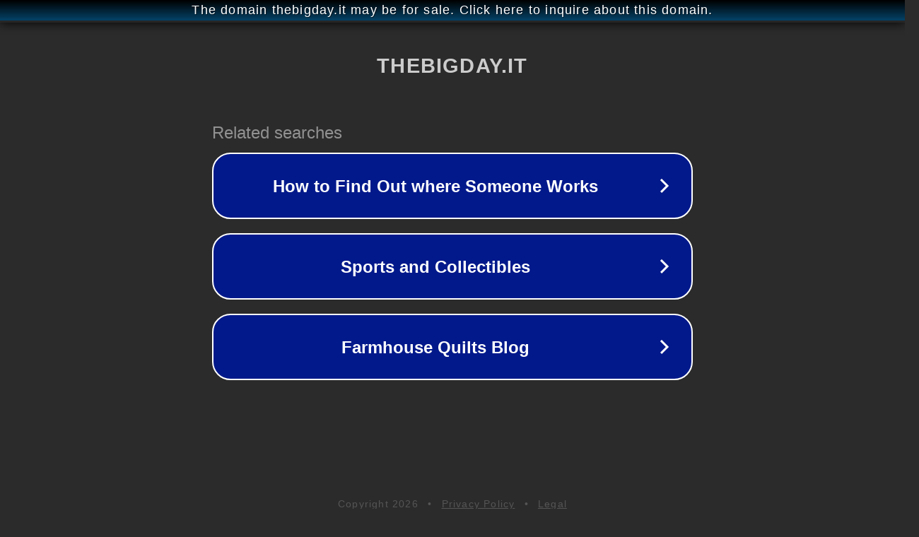

--- FILE ---
content_type: text/html; charset=utf-8
request_url: http://thebigday.it/
body_size: 1038
content:
<!doctype html>
<html data-adblockkey="MFwwDQYJKoZIhvcNAQEBBQADSwAwSAJBANDrp2lz7AOmADaN8tA50LsWcjLFyQFcb/P2Txc58oYOeILb3vBw7J6f4pamkAQVSQuqYsKx3YzdUHCvbVZvFUsCAwEAAQ==_wS7/uVx7Q5eRuR5lD9pSh7x+K3f84x5fIjlUwiu9cHK68f1Np/DtJJxtJz2Ne8Bjj924Q5MwVB36oGj/Carztg==" lang="en" style="background: #2B2B2B;">
<head>
    <meta charset="utf-8">
    <meta name="viewport" content="width=device-width, initial-scale=1">
    <link rel="icon" href="[data-uri]">
    <link rel="preconnect" href="https://www.google.com" crossorigin>
</head>
<body>
<div id="target" style="opacity: 0"></div>
<script>window.park = "[base64]";</script>
<script src="/bWwiOShCl.js"></script>
</body>
</html>
